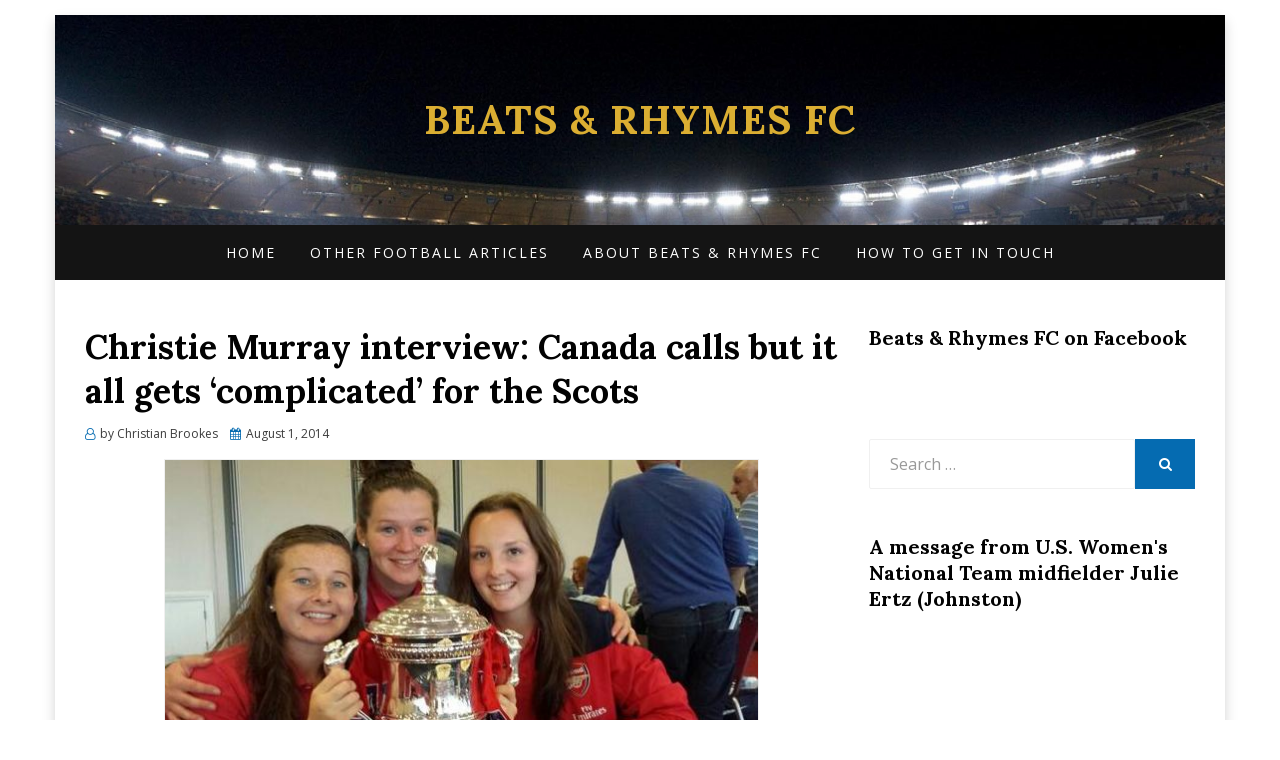

--- FILE ---
content_type: text/html; charset=UTF-8
request_url: https://beatsandrhymesfc.com/christie-murray-interview-canada-calls-but-it-all-gets-complicated-for-the-scots/
body_size: 21361
content:
<!DOCTYPE html>
<html lang="en-US">
<head>
<meta charset="UTF-8">
<meta name="viewport" content="width=device-width, initial-scale=1.0">
<link rel="profile" href="http://gmpg.org/xfn/11">
<link rel="pingback" href="https://beatsandrhymesfc.com/xmlrpc.php" />

<title>Christie Murray interview: Canada calls but it all gets ‘complicated’ for the Scots &#8211; Beats &amp; Rhymes FC</title>
<style>
#wpadminbar #wp-admin-bar-wccp_free_top_button .ab-icon:before {
	content: "\f160";
	color: #02CA02;
	top: 3px;
}
#wpadminbar #wp-admin-bar-wccp_free_top_button .ab-icon {
	transform: rotate(45deg);
}
</style>
<meta name='robots' content='max-image-preview:large' />
<link rel='dns-prefetch' href='//code.jquery.com' />
<link rel='dns-prefetch' href='//fonts.googleapis.com' />
<link rel="alternate" type="application/rss+xml" title="Beats &amp; Rhymes FC &raquo; Feed" href="https://beatsandrhymesfc.com/feed/" />
<link rel="alternate" type="application/rss+xml" title="Beats &amp; Rhymes FC &raquo; Comments Feed" href="https://beatsandrhymesfc.com/comments/feed/" />
<link rel="alternate" title="oEmbed (JSON)" type="application/json+oembed" href="https://beatsandrhymesfc.com/wp-json/oembed/1.0/embed?url=https%3A%2F%2Fbeatsandrhymesfc.com%2Fchristie-murray-interview-canada-calls-but-it-all-gets-complicated-for-the-scots%2F" />
<link rel="alternate" title="oEmbed (XML)" type="text/xml+oembed" href="https://beatsandrhymesfc.com/wp-json/oembed/1.0/embed?url=https%3A%2F%2Fbeatsandrhymesfc.com%2Fchristie-murray-interview-canada-calls-but-it-all-gets-complicated-for-the-scots%2F&#038;format=xml" />
<style id='wp-img-auto-sizes-contain-inline-css' type='text/css'>
img:is([sizes=auto i],[sizes^="auto," i]){contain-intrinsic-size:3000px 1500px}
/*# sourceURL=wp-img-auto-sizes-contain-inline-css */
</style>
<style id='wp-emoji-styles-inline-css' type='text/css'>

	img.wp-smiley, img.emoji {
		display: inline !important;
		border: none !important;
		box-shadow: none !important;
		height: 1em !important;
		width: 1em !important;
		margin: 0 0.07em !important;
		vertical-align: -0.1em !important;
		background: none !important;
		padding: 0 !important;
	}
/*# sourceURL=wp-emoji-styles-inline-css */
</style>
<style id='wp-block-library-inline-css' type='text/css'>
:root{--wp-block-synced-color:#7a00df;--wp-block-synced-color--rgb:122,0,223;--wp-bound-block-color:var(--wp-block-synced-color);--wp-editor-canvas-background:#ddd;--wp-admin-theme-color:#007cba;--wp-admin-theme-color--rgb:0,124,186;--wp-admin-theme-color-darker-10:#006ba1;--wp-admin-theme-color-darker-10--rgb:0,107,160.5;--wp-admin-theme-color-darker-20:#005a87;--wp-admin-theme-color-darker-20--rgb:0,90,135;--wp-admin-border-width-focus:2px}@media (min-resolution:192dpi){:root{--wp-admin-border-width-focus:1.5px}}.wp-element-button{cursor:pointer}:root .has-very-light-gray-background-color{background-color:#eee}:root .has-very-dark-gray-background-color{background-color:#313131}:root .has-very-light-gray-color{color:#eee}:root .has-very-dark-gray-color{color:#313131}:root .has-vivid-green-cyan-to-vivid-cyan-blue-gradient-background{background:linear-gradient(135deg,#00d084,#0693e3)}:root .has-purple-crush-gradient-background{background:linear-gradient(135deg,#34e2e4,#4721fb 50%,#ab1dfe)}:root .has-hazy-dawn-gradient-background{background:linear-gradient(135deg,#faaca8,#dad0ec)}:root .has-subdued-olive-gradient-background{background:linear-gradient(135deg,#fafae1,#67a671)}:root .has-atomic-cream-gradient-background{background:linear-gradient(135deg,#fdd79a,#004a59)}:root .has-nightshade-gradient-background{background:linear-gradient(135deg,#330968,#31cdcf)}:root .has-midnight-gradient-background{background:linear-gradient(135deg,#020381,#2874fc)}:root{--wp--preset--font-size--normal:16px;--wp--preset--font-size--huge:42px}.has-regular-font-size{font-size:1em}.has-larger-font-size{font-size:2.625em}.has-normal-font-size{font-size:var(--wp--preset--font-size--normal)}.has-huge-font-size{font-size:var(--wp--preset--font-size--huge)}.has-text-align-center{text-align:center}.has-text-align-left{text-align:left}.has-text-align-right{text-align:right}.has-fit-text{white-space:nowrap!important}#end-resizable-editor-section{display:none}.aligncenter{clear:both}.items-justified-left{justify-content:flex-start}.items-justified-center{justify-content:center}.items-justified-right{justify-content:flex-end}.items-justified-space-between{justify-content:space-between}.screen-reader-text{border:0;clip-path:inset(50%);height:1px;margin:-1px;overflow:hidden;padding:0;position:absolute;width:1px;word-wrap:normal!important}.screen-reader-text:focus{background-color:#ddd;clip-path:none;color:#444;display:block;font-size:1em;height:auto;left:5px;line-height:normal;padding:15px 23px 14px;text-decoration:none;top:5px;width:auto;z-index:100000}html :where(.has-border-color){border-style:solid}html :where([style*=border-top-color]){border-top-style:solid}html :where([style*=border-right-color]){border-right-style:solid}html :where([style*=border-bottom-color]){border-bottom-style:solid}html :where([style*=border-left-color]){border-left-style:solid}html :where([style*=border-width]){border-style:solid}html :where([style*=border-top-width]){border-top-style:solid}html :where([style*=border-right-width]){border-right-style:solid}html :where([style*=border-bottom-width]){border-bottom-style:solid}html :where([style*=border-left-width]){border-left-style:solid}html :where(img[class*=wp-image-]){height:auto;max-width:100%}:where(figure){margin:0 0 1em}html :where(.is-position-sticky){--wp-admin--admin-bar--position-offset:var(--wp-admin--admin-bar--height,0px)}@media screen and (max-width:600px){html :where(.is-position-sticky){--wp-admin--admin-bar--position-offset:0px}}

/*# sourceURL=wp-block-library-inline-css */
</style><style id='global-styles-inline-css' type='text/css'>
:root{--wp--preset--aspect-ratio--square: 1;--wp--preset--aspect-ratio--4-3: 4/3;--wp--preset--aspect-ratio--3-4: 3/4;--wp--preset--aspect-ratio--3-2: 3/2;--wp--preset--aspect-ratio--2-3: 2/3;--wp--preset--aspect-ratio--16-9: 16/9;--wp--preset--aspect-ratio--9-16: 9/16;--wp--preset--color--black: #000000;--wp--preset--color--cyan-bluish-gray: #abb8c3;--wp--preset--color--white: #ffffff;--wp--preset--color--pale-pink: #f78da7;--wp--preset--color--vivid-red: #cf2e2e;--wp--preset--color--luminous-vivid-orange: #ff6900;--wp--preset--color--luminous-vivid-amber: #fcb900;--wp--preset--color--light-green-cyan: #7bdcb5;--wp--preset--color--vivid-green-cyan: #00d084;--wp--preset--color--pale-cyan-blue: #8ed1fc;--wp--preset--color--vivid-cyan-blue: #0693e3;--wp--preset--color--vivid-purple: #9b51e0;--wp--preset--gradient--vivid-cyan-blue-to-vivid-purple: linear-gradient(135deg,rgb(6,147,227) 0%,rgb(155,81,224) 100%);--wp--preset--gradient--light-green-cyan-to-vivid-green-cyan: linear-gradient(135deg,rgb(122,220,180) 0%,rgb(0,208,130) 100%);--wp--preset--gradient--luminous-vivid-amber-to-luminous-vivid-orange: linear-gradient(135deg,rgb(252,185,0) 0%,rgb(255,105,0) 100%);--wp--preset--gradient--luminous-vivid-orange-to-vivid-red: linear-gradient(135deg,rgb(255,105,0) 0%,rgb(207,46,46) 100%);--wp--preset--gradient--very-light-gray-to-cyan-bluish-gray: linear-gradient(135deg,rgb(238,238,238) 0%,rgb(169,184,195) 100%);--wp--preset--gradient--cool-to-warm-spectrum: linear-gradient(135deg,rgb(74,234,220) 0%,rgb(151,120,209) 20%,rgb(207,42,186) 40%,rgb(238,44,130) 60%,rgb(251,105,98) 80%,rgb(254,248,76) 100%);--wp--preset--gradient--blush-light-purple: linear-gradient(135deg,rgb(255,206,236) 0%,rgb(152,150,240) 100%);--wp--preset--gradient--blush-bordeaux: linear-gradient(135deg,rgb(254,205,165) 0%,rgb(254,45,45) 50%,rgb(107,0,62) 100%);--wp--preset--gradient--luminous-dusk: linear-gradient(135deg,rgb(255,203,112) 0%,rgb(199,81,192) 50%,rgb(65,88,208) 100%);--wp--preset--gradient--pale-ocean: linear-gradient(135deg,rgb(255,245,203) 0%,rgb(182,227,212) 50%,rgb(51,167,181) 100%);--wp--preset--gradient--electric-grass: linear-gradient(135deg,rgb(202,248,128) 0%,rgb(113,206,126) 100%);--wp--preset--gradient--midnight: linear-gradient(135deg,rgb(2,3,129) 0%,rgb(40,116,252) 100%);--wp--preset--font-size--small: 13px;--wp--preset--font-size--medium: 20px;--wp--preset--font-size--large: 36px;--wp--preset--font-size--x-large: 42px;--wp--preset--spacing--20: 0.44rem;--wp--preset--spacing--30: 0.67rem;--wp--preset--spacing--40: 1rem;--wp--preset--spacing--50: 1.5rem;--wp--preset--spacing--60: 2.25rem;--wp--preset--spacing--70: 3.38rem;--wp--preset--spacing--80: 5.06rem;--wp--preset--shadow--natural: 6px 6px 9px rgba(0, 0, 0, 0.2);--wp--preset--shadow--deep: 12px 12px 50px rgba(0, 0, 0, 0.4);--wp--preset--shadow--sharp: 6px 6px 0px rgba(0, 0, 0, 0.2);--wp--preset--shadow--outlined: 6px 6px 0px -3px rgb(255, 255, 255), 6px 6px rgb(0, 0, 0);--wp--preset--shadow--crisp: 6px 6px 0px rgb(0, 0, 0);}:where(.is-layout-flex){gap: 0.5em;}:where(.is-layout-grid){gap: 0.5em;}body .is-layout-flex{display: flex;}.is-layout-flex{flex-wrap: wrap;align-items: center;}.is-layout-flex > :is(*, div){margin: 0;}body .is-layout-grid{display: grid;}.is-layout-grid > :is(*, div){margin: 0;}:where(.wp-block-columns.is-layout-flex){gap: 2em;}:where(.wp-block-columns.is-layout-grid){gap: 2em;}:where(.wp-block-post-template.is-layout-flex){gap: 1.25em;}:where(.wp-block-post-template.is-layout-grid){gap: 1.25em;}.has-black-color{color: var(--wp--preset--color--black) !important;}.has-cyan-bluish-gray-color{color: var(--wp--preset--color--cyan-bluish-gray) !important;}.has-white-color{color: var(--wp--preset--color--white) !important;}.has-pale-pink-color{color: var(--wp--preset--color--pale-pink) !important;}.has-vivid-red-color{color: var(--wp--preset--color--vivid-red) !important;}.has-luminous-vivid-orange-color{color: var(--wp--preset--color--luminous-vivid-orange) !important;}.has-luminous-vivid-amber-color{color: var(--wp--preset--color--luminous-vivid-amber) !important;}.has-light-green-cyan-color{color: var(--wp--preset--color--light-green-cyan) !important;}.has-vivid-green-cyan-color{color: var(--wp--preset--color--vivid-green-cyan) !important;}.has-pale-cyan-blue-color{color: var(--wp--preset--color--pale-cyan-blue) !important;}.has-vivid-cyan-blue-color{color: var(--wp--preset--color--vivid-cyan-blue) !important;}.has-vivid-purple-color{color: var(--wp--preset--color--vivid-purple) !important;}.has-black-background-color{background-color: var(--wp--preset--color--black) !important;}.has-cyan-bluish-gray-background-color{background-color: var(--wp--preset--color--cyan-bluish-gray) !important;}.has-white-background-color{background-color: var(--wp--preset--color--white) !important;}.has-pale-pink-background-color{background-color: var(--wp--preset--color--pale-pink) !important;}.has-vivid-red-background-color{background-color: var(--wp--preset--color--vivid-red) !important;}.has-luminous-vivid-orange-background-color{background-color: var(--wp--preset--color--luminous-vivid-orange) !important;}.has-luminous-vivid-amber-background-color{background-color: var(--wp--preset--color--luminous-vivid-amber) !important;}.has-light-green-cyan-background-color{background-color: var(--wp--preset--color--light-green-cyan) !important;}.has-vivid-green-cyan-background-color{background-color: var(--wp--preset--color--vivid-green-cyan) !important;}.has-pale-cyan-blue-background-color{background-color: var(--wp--preset--color--pale-cyan-blue) !important;}.has-vivid-cyan-blue-background-color{background-color: var(--wp--preset--color--vivid-cyan-blue) !important;}.has-vivid-purple-background-color{background-color: var(--wp--preset--color--vivid-purple) !important;}.has-black-border-color{border-color: var(--wp--preset--color--black) !important;}.has-cyan-bluish-gray-border-color{border-color: var(--wp--preset--color--cyan-bluish-gray) !important;}.has-white-border-color{border-color: var(--wp--preset--color--white) !important;}.has-pale-pink-border-color{border-color: var(--wp--preset--color--pale-pink) !important;}.has-vivid-red-border-color{border-color: var(--wp--preset--color--vivid-red) !important;}.has-luminous-vivid-orange-border-color{border-color: var(--wp--preset--color--luminous-vivid-orange) !important;}.has-luminous-vivid-amber-border-color{border-color: var(--wp--preset--color--luminous-vivid-amber) !important;}.has-light-green-cyan-border-color{border-color: var(--wp--preset--color--light-green-cyan) !important;}.has-vivid-green-cyan-border-color{border-color: var(--wp--preset--color--vivid-green-cyan) !important;}.has-pale-cyan-blue-border-color{border-color: var(--wp--preset--color--pale-cyan-blue) !important;}.has-vivid-cyan-blue-border-color{border-color: var(--wp--preset--color--vivid-cyan-blue) !important;}.has-vivid-purple-border-color{border-color: var(--wp--preset--color--vivid-purple) !important;}.has-vivid-cyan-blue-to-vivid-purple-gradient-background{background: var(--wp--preset--gradient--vivid-cyan-blue-to-vivid-purple) !important;}.has-light-green-cyan-to-vivid-green-cyan-gradient-background{background: var(--wp--preset--gradient--light-green-cyan-to-vivid-green-cyan) !important;}.has-luminous-vivid-amber-to-luminous-vivid-orange-gradient-background{background: var(--wp--preset--gradient--luminous-vivid-amber-to-luminous-vivid-orange) !important;}.has-luminous-vivid-orange-to-vivid-red-gradient-background{background: var(--wp--preset--gradient--luminous-vivid-orange-to-vivid-red) !important;}.has-very-light-gray-to-cyan-bluish-gray-gradient-background{background: var(--wp--preset--gradient--very-light-gray-to-cyan-bluish-gray) !important;}.has-cool-to-warm-spectrum-gradient-background{background: var(--wp--preset--gradient--cool-to-warm-spectrum) !important;}.has-blush-light-purple-gradient-background{background: var(--wp--preset--gradient--blush-light-purple) !important;}.has-blush-bordeaux-gradient-background{background: var(--wp--preset--gradient--blush-bordeaux) !important;}.has-luminous-dusk-gradient-background{background: var(--wp--preset--gradient--luminous-dusk) !important;}.has-pale-ocean-gradient-background{background: var(--wp--preset--gradient--pale-ocean) !important;}.has-electric-grass-gradient-background{background: var(--wp--preset--gradient--electric-grass) !important;}.has-midnight-gradient-background{background: var(--wp--preset--gradient--midnight) !important;}.has-small-font-size{font-size: var(--wp--preset--font-size--small) !important;}.has-medium-font-size{font-size: var(--wp--preset--font-size--medium) !important;}.has-large-font-size{font-size: var(--wp--preset--font-size--large) !important;}.has-x-large-font-size{font-size: var(--wp--preset--font-size--x-large) !important;}
/*# sourceURL=global-styles-inline-css */
</style>

<style id='classic-theme-styles-inline-css' type='text/css'>
/*! This file is auto-generated */
.wp-block-button__link{color:#fff;background-color:#32373c;border-radius:9999px;box-shadow:none;text-decoration:none;padding:calc(.667em + 2px) calc(1.333em + 2px);font-size:1.125em}.wp-block-file__button{background:#32373c;color:#fff;text-decoration:none}
/*# sourceURL=/wp-includes/css/classic-themes.min.css */
</style>
<link rel='stylesheet' id='canyon-bootstrap-custom-css' href='https://beatsandrhymesfc.com/wp-content/themes/canyon/css/bootstrap-custom.css?ver=6.9' type='text/css' media='all' />
<link rel='stylesheet' id='font-awesome-css' href='https://beatsandrhymesfc.com/wp-content/themes/canyon/css/font-awesome.css?ver=6.9' type='text/css' media='all' />
<link rel='stylesheet' id='canyon-fonts-css' href='https://fonts.googleapis.com/css?family=Lora%3A400%2C400i%2C700%2C700i%7COpen+Sans%3A400%2C400i%2C700%2C700i&#038;subset=latin%2Clatin-ext' type='text/css' media='all' />
<link rel='stylesheet' id='canyon-style-css' href='https://beatsandrhymesfc.com/wp-content/themes/canyon/style.css?ver=6.9' type='text/css' media='all' />
<style id='canyon-style-inline-css' type='text/css'>
.credits-designer{ clip:rect(1px, 1px, 1px, 1px); position:absolute; }
/*# sourceURL=canyon-style-inline-css */
</style>
<link rel='stylesheet' id='mr_social_sharing-css' href='https://beatsandrhymesfc.com/wp-content/plugins/social-sharing-toolkit/style_2.1.2.css?ver=6.9' type='text/css' media='all' />
<script type="text/javascript" src="http://code.jquery.com/jquery-latest.min.js?ver=6.9" id="jquery-js"></script>
<link rel="https://api.w.org/" href="https://beatsandrhymesfc.com/wp-json/" /><link rel="alternate" title="JSON" type="application/json" href="https://beatsandrhymesfc.com/wp-json/wp/v2/posts/3348" /><link rel="EditURI" type="application/rsd+xml" title="RSD" href="https://beatsandrhymesfc.com/xmlrpc.php?rsd" />
<meta name="generator" content="WordPress 6.9" />
<link rel="canonical" href="https://beatsandrhymesfc.com/christie-murray-interview-canada-calls-but-it-all-gets-complicated-for-the-scots/" />
<link rel='shortlink' href='https://beatsandrhymesfc.com/?p=3348' />
<script id="wpcp_disable_selection" type="text/javascript">
var image_save_msg='You are not allowed to save images!';
	var no_menu_msg='Context Menu disabled!';
	var smessage = "Content is protected !!";

function disableEnterKey(e)
{
	var elemtype = e.target.tagName;
	
	elemtype = elemtype.toUpperCase();
	
	if (elemtype == "TEXT" || elemtype == "TEXTAREA" || elemtype == "INPUT" || elemtype == "PASSWORD" || elemtype == "SELECT" || elemtype == "OPTION" || elemtype == "EMBED")
	{
		elemtype = 'TEXT';
	}
	
	if (e.ctrlKey){
     var key;
     if(window.event)
          key = window.event.keyCode;     //IE
     else
          key = e.which;     //firefox (97)
    //if (key != 17) alert(key);
     if (elemtype!= 'TEXT' && (key == 97 || key == 65 || key == 67 || key == 99 || key == 88 || key == 120 || key == 26 || key == 85  || key == 86 || key == 83 || key == 43 || key == 73))
     {
		if(wccp_free_iscontenteditable(e)) return true;
		show_wpcp_message('You are not allowed to copy content or view source');
		return false;
     }else
     	return true;
     }
}


/*For contenteditable tags*/
function wccp_free_iscontenteditable(e)
{
	var e = e || window.event; // also there is no e.target property in IE. instead IE uses window.event.srcElement
  	
	var target = e.target || e.srcElement;

	var elemtype = e.target.nodeName;
	
	elemtype = elemtype.toUpperCase();
	
	var iscontenteditable = "false";
		
	if(typeof target.getAttribute!="undefined" ) iscontenteditable = target.getAttribute("contenteditable"); // Return true or false as string
	
	var iscontenteditable2 = false;
	
	if(typeof target.isContentEditable!="undefined" ) iscontenteditable2 = target.isContentEditable; // Return true or false as boolean

	if(target.parentElement.isContentEditable) iscontenteditable2 = true;
	
	if (iscontenteditable == "true" || iscontenteditable2 == true)
	{
		if(typeof target.style!="undefined" ) target.style.cursor = "text";
		
		return true;
	}
}

////////////////////////////////////
function disable_copy(e)
{	
	var e = e || window.event; // also there is no e.target property in IE. instead IE uses window.event.srcElement
	
	var elemtype = e.target.tagName;
	
	elemtype = elemtype.toUpperCase();
	
	if (elemtype == "TEXT" || elemtype == "TEXTAREA" || elemtype == "INPUT" || elemtype == "PASSWORD" || elemtype == "SELECT" || elemtype == "OPTION" || elemtype == "EMBED")
	{
		elemtype = 'TEXT';
	}
	
	if(wccp_free_iscontenteditable(e)) return true;
	
	var isSafari = /Safari/.test(navigator.userAgent) && /Apple Computer/.test(navigator.vendor);
	
	var checker_IMG = '';
	if (elemtype == "IMG" && checker_IMG == 'checked' && e.detail >= 2) {show_wpcp_message(alertMsg_IMG);return false;}
	if (elemtype != "TEXT")
	{
		if (smessage !== "" && e.detail == 2)
			show_wpcp_message(smessage);
		
		if (isSafari)
			return true;
		else
			return false;
	}	
}

//////////////////////////////////////////
function disable_copy_ie()
{
	var e = e || window.event;
	var elemtype = window.event.srcElement.nodeName;
	elemtype = elemtype.toUpperCase();
	if(wccp_free_iscontenteditable(e)) return true;
	if (elemtype == "IMG") {show_wpcp_message(alertMsg_IMG);return false;}
	if (elemtype != "TEXT" && elemtype != "TEXTAREA" && elemtype != "INPUT" && elemtype != "PASSWORD" && elemtype != "SELECT" && elemtype != "OPTION" && elemtype != "EMBED")
	{
		return false;
	}
}	
function reEnable()
{
	return true;
}
document.onkeydown = disableEnterKey;
document.onselectstart = disable_copy_ie;
if(navigator.userAgent.indexOf('MSIE')==-1)
{
	document.onmousedown = disable_copy;
	document.onclick = reEnable;
}
function disableSelection(target)
{
    //For IE This code will work
    if (typeof target.onselectstart!="undefined")
    target.onselectstart = disable_copy_ie;
    
    //For Firefox This code will work
    else if (typeof target.style.MozUserSelect!="undefined")
    {target.style.MozUserSelect="none";}
    
    //All other  (ie: Opera) This code will work
    else
    target.onmousedown=function(){return false}
    target.style.cursor = "default";
}
//Calling the JS function directly just after body load
window.onload = function(){disableSelection(document.body);};

//////////////////special for safari Start////////////////
var onlongtouch;
var timer;
var touchduration = 1000; //length of time we want the user to touch before we do something

var elemtype = "";
function touchstart(e) {
	var e = e || window.event;
  // also there is no e.target property in IE.
  // instead IE uses window.event.srcElement
  	var target = e.target || e.srcElement;
	
	elemtype = window.event.srcElement.nodeName;
	
	elemtype = elemtype.toUpperCase();
	
	if(!wccp_pro_is_passive()) e.preventDefault();
	if (!timer) {
		timer = setTimeout(onlongtouch, touchduration);
	}
}

function touchend() {
    //stops short touches from firing the event
    if (timer) {
        clearTimeout(timer);
        timer = null;
    }
	onlongtouch();
}

onlongtouch = function(e) { //this will clear the current selection if anything selected
	
	if (elemtype != "TEXT" && elemtype != "TEXTAREA" && elemtype != "INPUT" && elemtype != "PASSWORD" && elemtype != "SELECT" && elemtype != "EMBED" && elemtype != "OPTION")	
	{
		if (window.getSelection) {
			if (window.getSelection().empty) {  // Chrome
			window.getSelection().empty();
			} else if (window.getSelection().removeAllRanges) {  // Firefox
			window.getSelection().removeAllRanges();
			}
		} else if (document.selection) {  // IE?
			document.selection.empty();
		}
		return false;
	}
};

document.addEventListener("DOMContentLoaded", function(event) { 
    window.addEventListener("touchstart", touchstart, false);
    window.addEventListener("touchend", touchend, false);
});

function wccp_pro_is_passive() {

  var cold = false,
  hike = function() {};

  try {
	  const object1 = {};
  var aid = Object.defineProperty(object1, 'passive', {
  get() {cold = true}
  });
  window.addEventListener('test', hike, aid);
  window.removeEventListener('test', hike, aid);
  } catch (e) {}

  return cold;
}
/*special for safari End*/
</script>
<script id="wpcp_disable_Right_Click" type="text/javascript">
document.ondragstart = function() { return false;}
	function nocontext(e) {
	   return false;
	}
	document.oncontextmenu = nocontext;
</script>
<style>
.unselectable
{
-moz-user-select:none;
-webkit-user-select:none;
cursor: default;
}
html
{
-webkit-touch-callout: none;
-webkit-user-select: none;
-khtml-user-select: none;
-moz-user-select: none;
-ms-user-select: none;
user-select: none;
-webkit-tap-highlight-color: rgba(0,0,0,0);
}
</style>
<script id="wpcp_css_disable_selection" type="text/javascript">
var e = document.getElementsByTagName('body')[0];
if(e)
{
	e.setAttribute('unselectable',"on");
}
</script>

		<style type="text/css">
		.site-header {
			background-image: url(https://beatsandrhymesfc.com/wp-content/uploads/2017/12/cropped-5203688754_ab989419e8_b.jpg);
			background-repeat: no-repeat;
			background-position: top center;
			-webkit-background-size: cover;
			   -moz-background-size: cover;
			     -o-background-size: cover;
			        background-size: cover;
		}
	</style>
	
		<style type="text/css">
			.site-title a,
		.site-title a:visited {
			color: #dbae32;
		}
		.site-title a:hover,
		.site-title a:focus,
		.site-title a:active {
			opacity: 0.7;
		}
		.site-description {
			color: #dbae32;
			opacity: 0.7;
		}
		</style>

<style type="text/css" id="custom-background-css">
body.custom-background { background-color: #ffffff; }
</style>
	</head>
<body class="wp-singular post-template-default single single-post postid-3348 single-format-standard custom-background wp-theme-canyon unselectable has-site-branding has-custom-header has-box-layout has-right-sidebar">
<div id="page" class="site-wrapper site">

	
<header id="masthead" class="site-header" role="banner">
	<div class="container">
		<div class="row">
			<div class="col">

				<div class="site-header-inside-wrapper">
					<div class="site-branding-wrapper">
						<div class="site-logo-wrapper"></div>
						<div class="site-branding">
															<p class="site-title"><a href="https://beatsandrhymesfc.com/" title="Beats &amp; Rhymes FC" rel="home">Beats &amp; Rhymes FC</a></p>
							
													</div>
					</div><!-- .site-branding-wrapper -->
				</div><!-- .site-header-inside-wrapper -->

			</div><!-- .col -->
		</div><!-- .row -->
	</div><!-- .container -->
</header><!-- #masthead -->

<nav id="site-navigation" class="main-navigation" role="navigation">
	<div class="container">
		<div class="row">
			<div class="col">

				<div class="main-navigation-inside">

					<a class="skip-link screen-reader-text" href="#content">Skip to content</a>
					<div class="toggle-menu-wrapper">
						<a href="#header-menu-responsive" title="Menu" class="toggle-menu-control">
							<span class="toggle-menu-label">Menu</span>
						</a>
					</div>

					<div id="menu-1" class="site-header-menu"><ul class="header-menu sf-menu">
<li ><a href="https://beatsandrhymesfc.com/">Home</a></li><li class="page_item page-item-5377 page_item_has_children"><a href="https://beatsandrhymesfc.com/other-football-articles/">Other football articles</a>
<ul class='children'>
	<li class="page_item page-item-5781"><a href="https://beatsandrhymesfc.com/other-football-articles/its-the-hope-that-thrills-you-wednesdays-reyt-escape-is-up-and-running/">It’s the hope that thrills you – Wednesday’s Reyt Escape is up and running</a></li>
	<li class="page_item page-item-5383"><a href="https://beatsandrhymesfc.com/other-football-articles/the-way-we-were-five-years-and-out-for-forestieris-sheffield-wednesday-marriage/">The way we were – Five years and out for Forestieri’s Sheffield Wednesday marriage</a></li>
</ul>
</li>
<li class="page_item page-item-1444"><a href="https://beatsandrhymesfc.com/the-idea-behind-beats-rhymes-fc/">About Beats &#038; Rhymes FC</a></li>
<li class="page_item page-item-1449"><a href="https://beatsandrhymesfc.com/how-to-get-in-touch-interact-and-keep-updated/">How to get in touch</a></li>
</ul></div>

				</div><!-- .main-navigation-inside -->

			</div><!-- .col -->
		</div><!-- .row -->
	</div><!-- .container -->
</nav><!-- .main-navigation -->

	<div id="content" class="site-content">

	<div class="site-content-inside">
		<div class="container">
			<div class="row">

				<section id="primary" class="content-area col-16 col-sm-16 col-md-16 col-lg-10 col-xl-11 col-xxl-11">
					<main id="main" class="site-main" role="main">

						<div id="post-wrapper" class="post-wrapper post-wrapper-single post-wrapper-single-post">
												
							
<div class="post-wrapper-hentry">
	<article id="post-3348" class="post-3348 post type-post status-publish format-standard has-post-thumbnail hentry category-interviews tag-arsenal-ladies tag-christie-murray tag-fa-wsl tag-football-and-music tag-scotland-womens-football">
		<div class="post-content-wrapper post-content-wrapper-single post-content-wrapper-single-post">

			<div class="entry-header-wrapper">
				<header class="entry-header">
					<h1 class="entry-title">Christie Murray interview: Canada calls but it all gets ‘complicated’ for the Scots</h1>				</header><!-- .entry-header -->

				<div class="entry-meta entry-meta-header-after">
					<span class="byline entry-meta-icon">by <span class="author vcard"><a class="entry-author-link url fn n" href="https://beatsandrhymesfc.com/author/chrisbrookes90/" rel="author"><span class="entry-author-name">Christian Brookes</span></a></span></span><span class="posted-on entry-meta-icon"><span class="screen-reader-text">Posted on</span><a href="https://beatsandrhymesfc.com/christie-murray-interview-canada-calls-but-it-all-gets-complicated-for-the-scots/" rel="bookmark"><time class="entry-date published" datetime="2014-08-01T21:33:02+01:00">August 1, 2014</time><time class="updated" datetime="2018-02-04T00:12:09+00:00">February 4, 2018</time></a></span>				</div><!-- .entry-meta -->
			</div><!-- .entry-header-wrapper -->

			<div class="entry-content">
				<figure id="attachment_3350" aria-describedby="caption-attachment-3350" style="width: 595px" class="wp-caption aligncenter"><img fetchpriority="high" decoding="async" class="size-full wp-image-3350" src="http://beatsandrhymesfc.com/wp-content/uploads/2014/08/mc.jpg" alt="Christie Murray (left) with teammates Emma Mitchell(centre) and Caroline Weir (right) after Arsenal Ladies' 2014 FA Women's Cup win." width="595" height="303" srcset="https://beatsandrhymesfc.com/wp-content/uploads/2014/08/mc.jpg 595w, https://beatsandrhymesfc.com/wp-content/uploads/2014/08/mc-300x152.jpg 300w" sizes="(max-width: 595px) 100vw, 595px" /><figcaption id="caption-attachment-3350" class="wp-caption-text">Christie Murray (left) with teammates Emma Mitchell (centre) and Caroline Weir (right) after Arsenal Ladies&#8217; 2014 FA Women&#8217;s Cup win.</figcaption></figure>
<p>Arsenal Ladies midfielder Christie Murray is out to ensure the Flower of Scotland is represented at next year’s FIFA Women’s World Cup, even if the players have to borrow a certain something from host nation Canada.<span id="more-3348"></span></p>
<p>After playing for Glasgow City against Arsenal in the Champions League last 16, ex-Celtic player Christie was signed by the Gunners at the beginning of this year. It has been a period of much change at the club in recent times, with players departing and others coming in, and manager Shelley Kerr deciding to leave her position in June after 16 months.</p>
<p>The side are attempting a charge up the FA Women’s Super League after a slow start and 24-year-old midfielder Christie wants to help them do just that. On the international scene, she and her Scotland counterparts are approaching the crunch time of their qualifying campaign for the 2015 World Cup.</p>
<p>The Gunners’ number 16 is currently with the national team as they build up to this Sunday’s home friendly with Wales at Dumfries’ Palmerston Park. It is the last match before Anna Signeul leads the Scots into the final two group games, at home to the Faroe Islands (September 13<sup>th</sup>) and away to Sweden (September 17<sup>th</sup>).</p>
<p>Scotland head the group on goals scored at present but Sweden have a game in hand in 2<sup>nd</sup> place. The group winners will qualify for the World Cup while the four runners-up with the best record will go into the play-offs.</p>
<p>On June 19<sup>th</sup>, Scotland beat Northern Ireland 2-0 in Belfast with goals coming from Kim Little and Jane Ross. Christie came on for Suzanne Lappin and besides her work in the midfield she has a role with the team’s music before games. On this occasion, it was the Turbine Potsdam forward in the squad who hit the mark with her collection.</p>
<p>“I bring the speakers with the Scotland team but we kind of all like similar music and we like sharing it so we all chip in,” Christie said. “The last game, against Northern Ireland, my roomie Lisa Evans put her iPod on and it was just random but the whole team was singing.</p>
<p>“It was really funny and it got us all in good spirits and really up for the game.”</p>
<p>Since her debut in March 2010, Christie has gone on to win 29 caps, scoring twice, and like her teammates she shares that ambition of reaching a major tournament. As with each interview on here, she was asked which of her fellow players she would record a cover of a song with, and it brought her back to the Northern Ireland game.</p>
<p>The World Cup begins in Edmonton next June and it just so happens that it was a Canadian singer who got the Scots’ togetherness in full swing last time out. Christie decided to dedicate her answer to that scenario.</p>
<p>“That’s a hard one! I would probably say the Scotland girls (to record a cover version with) because we were singing our hearts out in the changing room to Avril Lavigne ‘Complicated’ before the last game.”</p>
<p>During the recent men’s World Cup in Brazil, the Estádio Nacional Mané Garrincha hosted multiple games, including the third place play-off as the Netherlands beat the hosts 3-0. This was also the venue as Christie and her Scotland teammates took part in the International Tournament of Brasília in the capital at the end of 2013.</p>
<p>Christie netted in the 4-3 defeat to Chile, and Brazil and Canada also participated in the competition. Scotland finished 4<sup>th</sup> but it was a fantastic experience for Christie and she has a reminder of it every time she hears one track in particular.</p>
<p>“One song I really like is Duke Dumont ‘<a href="http://www.youtube.com/watch?v=FHCYHldJi_g" target="_blank" rel="noopener">I Got U</a>’; it’s summery and it’s got a good beat. It reminds me of when we were in Brazil last year around Christmas time so we heard it back then, before it came out.”</p>
<p>&nbsp;</p>
<p><img decoding="async" class="size-full wp-image-3351 aligncenter" src="http://beatsandrhymesfc.com/wp-content/uploads/2014/08/Estádio-Nacional-Mané-Garrincha.jpg" alt="Estádio Nacional Mané Garrincha" width="510" height="287" srcset="https://beatsandrhymesfc.com/wp-content/uploads/2014/08/Estádio-Nacional-Mané-Garrincha.jpg 510w, https://beatsandrhymesfc.com/wp-content/uploads/2014/08/Estádio-Nacional-Mané-Garrincha-300x168.jpg 300w" sizes="(max-width: 510px) 100vw, 510px" /></p>
<p>&nbsp;</p>
<p>In these interviews, it never seems to go too long without Arsenal and England defender Alex Scott coming into the conversation. The right-back is one of the senior figures for club and country and her input includes being the team DJ.</p>
<p>The music lover <a href="http://beatsandrhymesfc.com/alex-scott-interview-breaking-on-through-in-boston-the-groove-of-a-lifetime-for-england-defender/" target="_blank" rel="noopener">featured on here in her own interview</a> back in February and Christie is on board with the selection on her changing room playlist.</p>
<p>“Yeah, Alex is the DJ. She has a good mix and always has new songs.</p>
<p>“I like loads of different ones to be honest; I think it depends on your mood. At the moment, I think Ed Sheeran’s album is great and I’m into Sam Smith, Duke Dumont, J. Cole, Kanye West, Adele, so all sorts.”</p>
<p>When Shelley Kerr (<a href="http://beatsandrhymesfc.com/shelley-kerr-interview-getting-by-turns-to-gunning-for-glory-for-arsenal-ladies-boss/" target="_blank" rel="noopener">another music/football interviewee</a> on here last year) departed Arsenal two months ago, she went out on a high as the Gunners won a record 13<sup>th</sup> FA Women’s Cup by beating Everton. In the league, it was a tricky start for the 2011 and 2012 FA WSL winners as they had to wait until their fifth game to get into the win column, defeating holders Liverpool 1-0.</p>
<p>John Bayer is in interim charge of the team and they are 5<sup>th</sup> in the table at present, having played eight games. Christie once scored past Arsenal teammate Emma Byrne while playing for Scotland against Ireland and the chance to work with such talents on a daily basis has suited her down to the ground so far.</p>
<p>“I’m really enjoying it. There’s so many quality players like Kelly Smith, Alex Scott, Yanks (Rachel Yankey), and the younger ones like Jordan Nobbs, so how can you not?</p>
<p>“It’s a good group of girls and we try to do different things, we’re going go-karting today actually.”</p>
<p>That go-karting trip featured on Alex Scott’s ‘<a href="http://www.youtube.com/watch?v=dDUdZoUQG9c&amp;feature=youtu.be" target="_blank" rel="noopener">#scottiecam</a>’ video series and it was defender Emma Mitchell who took first place on the track! She is currently with Christie as the Scotland squad prepare for their game with Wales and midfielder Caroline Weir is another from the north of the border in the Arsenal ranks.</p>
<p>The majority of the squad is taken up by British and Irish players but the international names include World Cup-winning Japanese duo Shinobu Ohno and Yukari Kinga. Their footballing prowess speaks for itself, but how do they respond to the Scottish accents on display?</p>
<p>“Oh they find it hard!” Christie said. “I’m from near Glasgow but Emma’s from Fife so the accent is really different.</p>
<p>“It can be funny when someone comes away with a Scottish word they’ve never heard before!”</p>
<p>In addition to their league efforts, Arsenal are going for their fourth consecutive FA WSL Continental Cup and will face Notts County in the semi-final on September 7<sup>th</sup>. Off the field, it is not the first time Christie has had an extended stay away from Scotland. At 16, and after being scouted, she went to the U.S. where she spent a year playing for Carson-Newman College’s Lady Eagles team in Tennessee.</p>
<p>With that experience behind her, and the rest of it from her career to date, has she been finding any aspects of living in London tough?</p>
<p>“I actually wouldn’t say I have; I feel quite settled. The girls have been great with helping me to get used to where I’m going and my mum and dad come down to the odd game as well.”</p>
<p>&nbsp;</p>
<figure id="attachment_3352" aria-describedby="caption-attachment-3352" style="width: 479px" class="wp-caption aligncenter"><img decoding="async" class="size-full wp-image-3352" src="http://beatsandrhymesfc.com/wp-content/uploads/2014/08/er.jpg" alt="Christie (right) at the Emirates Stadium with Arsenal goalkeeper Siobhan Chamberlain and now-departed defender Anouk Hoogendijk." width="479" height="400" srcset="https://beatsandrhymesfc.com/wp-content/uploads/2014/08/er.jpg 479w, https://beatsandrhymesfc.com/wp-content/uploads/2014/08/er-300x250.jpg 300w" sizes="(max-width: 479px) 100vw, 479px" /><figcaption id="caption-attachment-3352" class="wp-caption-text">Christie (right) at the Emirates Stadium with Arsenal goalkeeper Siobhan Chamberlain (left) and now-departed defender Anouk Hoogendijk (centre). Photo: <a href="https://twitter.com/Sio_Chamberlain" target="_blank" rel="noopener">@Sio_Chamberlain</a></figcaption></figure>
<p>&nbsp;</p>
<p>As well as playing in the Champions League, Christie enjoyed league and cup success in her three years with Glasgow City. One of her teammates from the club, an Ireland international forward and ex-Arsenal and Liverpool player, used to bring the changing room to life.</p>
<p>Christie mentioned the 24-year-old when asked if she has ever had to sing in front of those on her team in her career so far.</p>
<p>“Oh no, I genuinely couldn’t, that’s one of my worst nightmares! I’ve never actually experienced it where a player has been made to sing when they’ve joined but Ruesha Littlejohn at Glasgow would just do freestyle dancing.</p>
<p>“She used to have everyone in stitches before the game with her dance moves.”</p>
<p>The highs of representing Scotland, travelling to places like Brazil, and playing in the FA WSL and Champions League have been feats to savour for Christie. However, she has also had a taste of the other side of the game, spending around four months out of action with a knee injury for example.</p>
<p>With that in mind, does Christie feel the first few years of her career have taught her anything especially worthwhile, in a wider sense?</p>
<p>“That’s a deep question! It’s definitely been the injury side and finding that you can get through it.</p>
<p>“I’ve been pretty happy with the experiences and travel I’ve had and I feel privileged. If you work hard you’ll get the benefits from that.”</p>
<p>A sports studies graduate from the University of Stirling, Christie has done her best to take advantage of a little bit of fairly welcome downtime in recent weeks. She explains some more of how her hours away from playing and training are spent.</p>
<p>“Just kind of recovering really; it’s been nice to sit and watch the World Cup and Wimbledon and I like going for a coffee. I’ve finished my degree in Scotland and I do personal training.”</p>
<p>Before we wrapped up the conversation, Christie was the latest player to put forward her fantasy 5-a-side line-up. Each player on the site is asked to put themselves into the team and to elect four of the best they have ever worked alongside to make up the side.</p>
<p>It is perhaps little surprise that an ex-Arsenal midfielder who has just set a new record for National Women’s Soccer League goals in a season (14) makes the team. The Seattle Reign and Scotland player is the second name Christie chooses in a Gunners-dominated selection. Over to you, Christie!</p>
<p>“I’d definitely have Kelly Smith in there – she’s world-class. I’ll just watch her in training, she’s so calm on the ball and she just goes about her business.</p>
<p>“In midfield, Kim Little – a really nice person and humble too. In terms of football, she’s class and you’ve seen how well she’s done in America, she’s shining.</p>
<p>“A defender, Emma Mitchell – she’s actually mad. She’s so funny and says exactly what’s on her mind.</p>
<p>“She’s also strong, fast and great on the ball.</p>
<p>“In goal, Emma Byrne, big Emma! We’ve got two good goalkeepers at Arsenal and I could pick Siobhan (Chamberlain) too as they’re both quality.</p>
<p>“Emma’s experienced and so confident as well.”</p>
<p><strong>Follow me on Twitter: <a href="http://twitter.com/chris_brookes" target="_blank" rel="noopener">@chris_brookes</a></strong></p>
<p><strong>To keep up-to-date with more of these interviews, <a href="http://facebook.com/beatsandrhymesfc" target="_blank" rel="noopener">like Beats &amp; Rhymes FC on Facebook</a></strong></p>

				<div class="mr_social_sharing_wrapper">
				<!-- Social Sharing Toolkit v2.2 --><span class="mr_social_sharing"><span style="display: inline-block; width: 51px; height: 21px; overflow: hidden;"><div class="fb-like" data-href="https://beatsandrhymesfc.com/christie-murray-interview-canada-calls-but-it-all-gets-complicated-for-the-scots/" data-send="false" data-width="51" data-show-faces="false"></div></span></span><span class="mr_social_sharing"><fb:share-button type="button" href="https://beatsandrhymesfc.com/christie-murray-interview-canada-calls-but-it-all-gets-complicated-for-the-scots/"></fb:share-button></span><span class="mr_social_sharing"><a href="https://twitter.com/share" class="twitter-share-button" data-count="none" data-url="https://beatsandrhymesfc.com/christie-murray-interview-canada-calls-but-it-all-gets-complicated-for-the-scots/" data-via="chris_brookes" data-text="Christie Murray interview: Canada calls but it all gets ‘complicated’ for the Scots"></a></span><span class="mr_social_sharing"><a rel="nofollow" class="linksalpha_button linksalpha_link" href="//www.linksalpha.com/social/mobile" data-url="https://beatsandrhymesfc.com/christie-murray-interview-canada-calls-but-it-all-gets-complicated-for-the-scots/" data-text="Christie Murray interview: Canada calls but it all gets ‘complicated’ for the Scots" data-desc="Christie Murray (left) with teammates Emma Mitchell (centre) and Caroline Weir (right) after Arsenal Ladies' 2014 FA Women's Cup win. Arsenal Ladies midfielder Christie Murray is out to ensure the Flower of Scotland is represented at next year’s FIFA Women’s World Cup, even if the players have" data-image="https://beatsandrhymesfc.com/wp-content/uploads/2014/08/mc-150x150.jpg" data-button="">
					<img decoding="async" src="//www.linksalpha.com/images/social_share_button.png" alt="Share" class="linksalpha_image" />
					</a><script type="text/javascript" src="//www.linksalpha.com/scripts/loader_iconbox.js?v=2.4"></script></span></div>							</div><!-- .entry-content -->

			<footer class="entry-meta entry-meta-footer">
				<span class="cat-links cat-links-single">Posted in <a href="https://beatsandrhymesfc.com/category/interviews/" rel="category tag">Interviews</a></span><span class="tags-links tags-links-single">Tagged <a href="https://beatsandrhymesfc.com/tag/arsenal-ladies/" rel="tag">Arsenal Ladies</a>, <a href="https://beatsandrhymesfc.com/tag/christie-murray/" rel="tag">Christie Murray</a>, <a href="https://beatsandrhymesfc.com/tag/fa-wsl/" rel="tag">FA WSL</a>, <a href="https://beatsandrhymesfc.com/tag/football-and-music/" rel="tag">football and music</a>, <a href="https://beatsandrhymesfc.com/tag/scotland-womens-football/" rel="tag">Scotland women's football</a></span>			</footer><!-- .entry-meta -->

		</div><!-- .post-content-wrapper -->
	</article><!-- #post-## -->
</div><!-- .post-wrapper-hentry -->

							
<div class="entry-author">
	<div class="author-avatar">
		<img alt='' src='https://secure.gravatar.com/avatar/c75140ea67eded285f5a87fd91fabfda88f2714356839a9c0def6190e14535ae?s=80&#038;d=mm&#038;r=g' srcset='https://secure.gravatar.com/avatar/c75140ea67eded285f5a87fd91fabfda88f2714356839a9c0def6190e14535ae?s=160&#038;d=mm&#038;r=g 2x' class='avatar avatar-80 photo' height='80' width='80' loading='lazy' decoding='async'/>	</div><!-- .author-avatar -->

	<div class="author-heading">
		<h2 class="author-title">Published by <span class="author-name">Christian Brookes</span></h2>
	</div><!-- .author-heading -->

	<div class="author-bio">
				<a class="author-link" href="https://beatsandrhymesfc.com/author/chrisbrookes90/" rel="author">
			View all posts by Christian Brookes		</a>
	</div><!-- .author-bio -->
</div><!-- .entry-auhtor -->

							
	<nav class="navigation post-navigation" aria-label="Posts">
		<h2 class="screen-reader-text">Post navigation</h2>
		<div class="nav-links"><div class="nav-previous"><a href="https://beatsandrhymesfc.com/glen-little-interview-full-back-enemy-no-1-clarets-and-royals-favourite-keeps-it-classic/" rel="prev"><span class="meta-nav">Prev</span> <span class="post-title">Glen Little interview: Full-back Enemy No. 1 – Clarets and Royals favourite keeps it classic</span></a></div><div class="nav-next"><a href="https://beatsandrhymesfc.com/lauren-barnes-interview-reign-defender-set-adrift-on-seattle-bliss/" rel="next"><span class="meta-nav">Next</span> <span class="post-title">Lauren Barnes interview: Reign defender set adrift on Seattle bliss</span></a></div></div>
	</nav>
							
												</div><!-- .post-wrapper -->

					</main><!-- #main -->
				</section><!-- #primary -->

				<div id="site-sidebar" class="sidebar-area col-16 col-sm-16 col-md-16 col-lg-6 col-xl-5 col-xxl-5">
	<div id="secondary" class="sidebar widget-area sidebar-widget-area" role="complementary">
		<aside id="facebook_page_plugin_widget-2" class="widget widget_facebook_page_plugin_widget"><h2 class="widget-title">Beats &#038; Rhymes FC on Facebook</h2><div class="cameronjonesweb_facebook_page_plugin" data-version="1.9.2" data-implementation="widget" id="1lb1HCVTYS1svYw" data-method="sdk"><div id="fb-root"></div><script async defer crossorigin="anonymous" src="https://connect.facebook.net/en_US/sdk.js#xfbml=1&version=v23.0"></script><div class="fb-page" data-href="https://facebook.com/beatsandrhymesfc"  data-width="340" data-max-width="340" data-height="130" data-hide-cover="false" data-show-facepile="false" data-hide-cta="false" data-small-header="false" data-adapt-container-width="true"><div class="fb-xfbml-parse-ignore"><blockquote cite="https://www.facebook.com/beatsandrhymesfc"><a href="https://www.facebook.com/beatsandrhymesfc">https://www.facebook.com/beatsandrhymesfc</a></blockquote></div></div></div></aside><aside id="search-5" class="widget widget_search">
<form role="search" method="get" class="search-form" action="https://beatsandrhymesfc.com/">
	<label>
		<span class="screen-reader-text">Search for:</span>
		<input type="search" class="search-field" placeholder="Search &hellip;" value="" name="s" title="Search for:" />
	</label>
	<button type="submit" class="search-submit"><span class="screen-reader-text">Search</span></button>
</form>
</aside><aside id="videosidebar-6" class="widget videosidebar"><h2 class="widget-title">A message from U.S. Women's National Team midfielder Julie Ertz (Johnston)</h2><iframe width='300' height='300' src='//www.youtube.com/embed/hcCvSceXy3Q?autoplay=0&loop=0&rel=0' frameborder='0' allowfullscreen></iframe></aside><aside id="text-4" class="widget widget_text">			<div class="textwidget"><p>Beginning in 2011, Beats &amp; Rhymes FC features interviews with current and former footballers from around the world, combining their career and personal stories with music talk.</p>
<p>First albums, how bands and artists colourise their lives off the pitch, to the select few who&#8217;ve swapped the stadium for the studio. Players from across the men&#8217;s and women&#8217;s game share their soundtrack, as well as teammate talk, memories and lessons from their life in football.</p>
<p><img loading="lazy" decoding="async" class="alignnone wp-image-4732" src="http://beatsandrhymesfc.com/wp-content/uploads/2017/12/IMG_3125.jpg" alt="" width="234" height="259" srcset="https://beatsandrhymesfc.com/wp-content/uploads/2017/12/IMG_3125.jpg 510w, https://beatsandrhymesfc.com/wp-content/uploads/2017/12/IMG_3125-272x300.jpg 272w" sizes="auto, (max-width: 234px) 100vw, 234px" /></p>
<p><a href="http://twitter.com/chris_brookes">@chris_brookes</a></p>
</div>
		</aside><aside id="videosidebar-5" class="widget videosidebar"><h2 class="widget-title">A message from ex-Germany midfielder Julia Simic</h2><iframe width='250' height='250' src='//www.youtube.com/embed/H1-MAOEghko?autoplay=0&loop=0&rel=0' frameborder='0' allowfullscreen></iframe></aside><aside id="archives-5" class="widget widget_archive"><h2 class="widget-title">Archives</h2>		<label class="screen-reader-text" for="archives-dropdown-5">Archives</label>
		<select id="archives-dropdown-5" name="archive-dropdown">
			
			<option value="">Select Month</option>
				<option value='https://beatsandrhymesfc.com/2025/12/'> December 2025 &nbsp;(2)</option>
	<option value='https://beatsandrhymesfc.com/2025/11/'> November 2025 &nbsp;(1)</option>
	<option value='https://beatsandrhymesfc.com/2025/06/'> June 2025 &nbsp;(1)</option>
	<option value='https://beatsandrhymesfc.com/2025/02/'> February 2025 &nbsp;(1)</option>
	<option value='https://beatsandrhymesfc.com/2024/08/'> August 2024 &nbsp;(1)</option>
	<option value='https://beatsandrhymesfc.com/2024/07/'> July 2024 &nbsp;(2)</option>
	<option value='https://beatsandrhymesfc.com/2024/06/'> June 2024 &nbsp;(1)</option>
	<option value='https://beatsandrhymesfc.com/2024/04/'> April 2024 &nbsp;(1)</option>
	<option value='https://beatsandrhymesfc.com/2024/03/'> March 2024 &nbsp;(1)</option>
	<option value='https://beatsandrhymesfc.com/2024/01/'> January 2024 &nbsp;(2)</option>
	<option value='https://beatsandrhymesfc.com/2023/10/'> October 2023 &nbsp;(3)</option>
	<option value='https://beatsandrhymesfc.com/2023/09/'> September 2023 &nbsp;(1)</option>
	<option value='https://beatsandrhymesfc.com/2023/07/'> July 2023 &nbsp;(5)</option>
	<option value='https://beatsandrhymesfc.com/2023/06/'> June 2023 &nbsp;(1)</option>
	<option value='https://beatsandrhymesfc.com/2023/04/'> April 2023 &nbsp;(1)</option>
	<option value='https://beatsandrhymesfc.com/2023/03/'> March 2023 &nbsp;(1)</option>
	<option value='https://beatsandrhymesfc.com/2023/02/'> February 2023 &nbsp;(2)</option>
	<option value='https://beatsandrhymesfc.com/2023/01/'> January 2023 &nbsp;(1)</option>
	<option value='https://beatsandrhymesfc.com/2022/11/'> November 2022 &nbsp;(1)</option>
	<option value='https://beatsandrhymesfc.com/2022/10/'> October 2022 &nbsp;(1)</option>
	<option value='https://beatsandrhymesfc.com/2022/08/'> August 2022 &nbsp;(1)</option>
	<option value='https://beatsandrhymesfc.com/2022/07/'> July 2022 &nbsp;(2)</option>
	<option value='https://beatsandrhymesfc.com/2022/05/'> May 2022 &nbsp;(2)</option>
	<option value='https://beatsandrhymesfc.com/2022/02/'> February 2022 &nbsp;(2)</option>
	<option value='https://beatsandrhymesfc.com/2021/12/'> December 2021 &nbsp;(4)</option>
	<option value='https://beatsandrhymesfc.com/2021/08/'> August 2021 &nbsp;(1)</option>
	<option value='https://beatsandrhymesfc.com/2021/07/'> July 2021 &nbsp;(1)</option>
	<option value='https://beatsandrhymesfc.com/2021/04/'> April 2021 &nbsp;(1)</option>
	<option value='https://beatsandrhymesfc.com/2021/03/'> March 2021 &nbsp;(1)</option>
	<option value='https://beatsandrhymesfc.com/2021/02/'> February 2021 &nbsp;(1)</option>
	<option value='https://beatsandrhymesfc.com/2020/12/'> December 2020 &nbsp;(2)</option>
	<option value='https://beatsandrhymesfc.com/2020/11/'> November 2020 &nbsp;(1)</option>
	<option value='https://beatsandrhymesfc.com/2020/10/'> October 2020 &nbsp;(2)</option>
	<option value='https://beatsandrhymesfc.com/2020/09/'> September 2020 &nbsp;(1)</option>
	<option value='https://beatsandrhymesfc.com/2020/08/'> August 2020 &nbsp;(3)</option>
	<option value='https://beatsandrhymesfc.com/2020/05/'> May 2020 &nbsp;(2)</option>
	<option value='https://beatsandrhymesfc.com/2020/04/'> April 2020 &nbsp;(1)</option>
	<option value='https://beatsandrhymesfc.com/2020/03/'> March 2020 &nbsp;(2)</option>
	<option value='https://beatsandrhymesfc.com/2020/02/'> February 2020 &nbsp;(2)</option>
	<option value='https://beatsandrhymesfc.com/2020/01/'> January 2020 &nbsp;(1)</option>
	<option value='https://beatsandrhymesfc.com/2019/12/'> December 2019 &nbsp;(2)</option>
	<option value='https://beatsandrhymesfc.com/2019/11/'> November 2019 &nbsp;(3)</option>
	<option value='https://beatsandrhymesfc.com/2019/10/'> October 2019 &nbsp;(1)</option>
	<option value='https://beatsandrhymesfc.com/2019/09/'> September 2019 &nbsp;(2)</option>
	<option value='https://beatsandrhymesfc.com/2019/07/'> July 2019 &nbsp;(3)</option>
	<option value='https://beatsandrhymesfc.com/2019/04/'> April 2019 &nbsp;(3)</option>
	<option value='https://beatsandrhymesfc.com/2019/03/'> March 2019 &nbsp;(3)</option>
	<option value='https://beatsandrhymesfc.com/2019/02/'> February 2019 &nbsp;(2)</option>
	<option value='https://beatsandrhymesfc.com/2019/01/'> January 2019 &nbsp;(1)</option>
	<option value='https://beatsandrhymesfc.com/2018/11/'> November 2018 &nbsp;(3)</option>
	<option value='https://beatsandrhymesfc.com/2018/09/'> September 2018 &nbsp;(2)</option>
	<option value='https://beatsandrhymesfc.com/2018/08/'> August 2018 &nbsp;(2)</option>
	<option value='https://beatsandrhymesfc.com/2018/07/'> July 2018 &nbsp;(1)</option>
	<option value='https://beatsandrhymesfc.com/2018/06/'> June 2018 &nbsp;(2)</option>
	<option value='https://beatsandrhymesfc.com/2018/05/'> May 2018 &nbsp;(1)</option>
	<option value='https://beatsandrhymesfc.com/2018/04/'> April 2018 &nbsp;(1)</option>
	<option value='https://beatsandrhymesfc.com/2018/02/'> February 2018 &nbsp;(2)</option>
	<option value='https://beatsandrhymesfc.com/2017/12/'> December 2017 &nbsp;(2)</option>
	<option value='https://beatsandrhymesfc.com/2017/11/'> November 2017 &nbsp;(1)</option>
	<option value='https://beatsandrhymesfc.com/2017/10/'> October 2017 &nbsp;(1)</option>
	<option value='https://beatsandrhymesfc.com/2017/09/'> September 2017 &nbsp;(2)</option>
	<option value='https://beatsandrhymesfc.com/2017/08/'> August 2017 &nbsp;(2)</option>
	<option value='https://beatsandrhymesfc.com/2017/07/'> July 2017 &nbsp;(3)</option>
	<option value='https://beatsandrhymesfc.com/2017/06/'> June 2017 &nbsp;(3)</option>
	<option value='https://beatsandrhymesfc.com/2017/05/'> May 2017 &nbsp;(4)</option>
	<option value='https://beatsandrhymesfc.com/2017/04/'> April 2017 &nbsp;(3)</option>
	<option value='https://beatsandrhymesfc.com/2017/03/'> March 2017 &nbsp;(3)</option>
	<option value='https://beatsandrhymesfc.com/2017/02/'> February 2017 &nbsp;(2)</option>
	<option value='https://beatsandrhymesfc.com/2017/01/'> January 2017 &nbsp;(4)</option>
	<option value='https://beatsandrhymesfc.com/2016/12/'> December 2016 &nbsp;(3)</option>
	<option value='https://beatsandrhymesfc.com/2016/11/'> November 2016 &nbsp;(4)</option>
	<option value='https://beatsandrhymesfc.com/2016/10/'> October 2016 &nbsp;(3)</option>
	<option value='https://beatsandrhymesfc.com/2016/09/'> September 2016 &nbsp;(4)</option>
	<option value='https://beatsandrhymesfc.com/2016/08/'> August 2016 &nbsp;(2)</option>
	<option value='https://beatsandrhymesfc.com/2016/07/'> July 2016 &nbsp;(4)</option>
	<option value='https://beatsandrhymesfc.com/2016/06/'> June 2016 &nbsp;(2)</option>
	<option value='https://beatsandrhymesfc.com/2016/05/'> May 2016 &nbsp;(2)</option>
	<option value='https://beatsandrhymesfc.com/2016/04/'> April 2016 &nbsp;(4)</option>
	<option value='https://beatsandrhymesfc.com/2016/03/'> March 2016 &nbsp;(2)</option>
	<option value='https://beatsandrhymesfc.com/2016/02/'> February 2016 &nbsp;(3)</option>
	<option value='https://beatsandrhymesfc.com/2016/01/'> January 2016 &nbsp;(5)</option>
	<option value='https://beatsandrhymesfc.com/2015/12/'> December 2015 &nbsp;(3)</option>
	<option value='https://beatsandrhymesfc.com/2015/11/'> November 2015 &nbsp;(3)</option>
	<option value='https://beatsandrhymesfc.com/2015/10/'> October 2015 &nbsp;(5)</option>
	<option value='https://beatsandrhymesfc.com/2015/09/'> September 2015 &nbsp;(2)</option>
	<option value='https://beatsandrhymesfc.com/2015/08/'> August 2015 &nbsp;(5)</option>
	<option value='https://beatsandrhymesfc.com/2015/07/'> July 2015 &nbsp;(5)</option>
	<option value='https://beatsandrhymesfc.com/2015/06/'> June 2015 &nbsp;(1)</option>
	<option value='https://beatsandrhymesfc.com/2015/05/'> May 2015 &nbsp;(2)</option>
	<option value='https://beatsandrhymesfc.com/2015/04/'> April 2015 &nbsp;(5)</option>
	<option value='https://beatsandrhymesfc.com/2015/03/'> March 2015 &nbsp;(5)</option>
	<option value='https://beatsandrhymesfc.com/2015/02/'> February 2015 &nbsp;(7)</option>
	<option value='https://beatsandrhymesfc.com/2015/01/'> January 2015 &nbsp;(2)</option>
	<option value='https://beatsandrhymesfc.com/2014/12/'> December 2014 &nbsp;(4)</option>
	<option value='https://beatsandrhymesfc.com/2014/11/'> November 2014 &nbsp;(5)</option>
	<option value='https://beatsandrhymesfc.com/2014/10/'> October 2014 &nbsp;(5)</option>
	<option value='https://beatsandrhymesfc.com/2014/09/'> September 2014 &nbsp;(5)</option>
	<option value='https://beatsandrhymesfc.com/2014/08/'> August 2014 &nbsp;(4)</option>
	<option value='https://beatsandrhymesfc.com/2014/07/'> July 2014 &nbsp;(6)</option>
	<option value='https://beatsandrhymesfc.com/2014/06/'> June 2014 &nbsp;(7)</option>
	<option value='https://beatsandrhymesfc.com/2014/05/'> May 2014 &nbsp;(4)</option>
	<option value='https://beatsandrhymesfc.com/2014/04/'> April 2014 &nbsp;(10)</option>
	<option value='https://beatsandrhymesfc.com/2014/03/'> March 2014 &nbsp;(7)</option>
	<option value='https://beatsandrhymesfc.com/2014/02/'> February 2014 &nbsp;(6)</option>
	<option value='https://beatsandrhymesfc.com/2014/01/'> January 2014 &nbsp;(5)</option>
	<option value='https://beatsandrhymesfc.com/2013/12/'> December 2013 &nbsp;(6)</option>
	<option value='https://beatsandrhymesfc.com/2013/11/'> November 2013 &nbsp;(5)</option>
	<option value='https://beatsandrhymesfc.com/2013/10/'> October 2013 &nbsp;(5)</option>
	<option value='https://beatsandrhymesfc.com/2013/09/'> September 2013 &nbsp;(5)</option>
	<option value='https://beatsandrhymesfc.com/2013/08/'> August 2013 &nbsp;(7)</option>
	<option value='https://beatsandrhymesfc.com/2013/07/'> July 2013 &nbsp;(6)</option>
	<option value='https://beatsandrhymesfc.com/2013/06/'> June 2013 &nbsp;(5)</option>
	<option value='https://beatsandrhymesfc.com/2013/05/'> May 2013 &nbsp;(6)</option>
	<option value='https://beatsandrhymesfc.com/2013/04/'> April 2013 &nbsp;(7)</option>
	<option value='https://beatsandrhymesfc.com/2013/03/'> March 2013 &nbsp;(5)</option>
	<option value='https://beatsandrhymesfc.com/2013/02/'> February 2013 &nbsp;(6)</option>
	<option value='https://beatsandrhymesfc.com/2013/01/'> January 2013 &nbsp;(6)</option>
	<option value='https://beatsandrhymesfc.com/2012/12/'> December 2012 &nbsp;(4)</option>
	<option value='https://beatsandrhymesfc.com/2012/11/'> November 2012 &nbsp;(7)</option>
	<option value='https://beatsandrhymesfc.com/2012/10/'> October 2012 &nbsp;(4)</option>
	<option value='https://beatsandrhymesfc.com/2012/09/'> September 2012 &nbsp;(5)</option>
	<option value='https://beatsandrhymesfc.com/2012/08/'> August 2012 &nbsp;(7)</option>
	<option value='https://beatsandrhymesfc.com/2012/07/'> July 2012 &nbsp;(4)</option>
	<option value='https://beatsandrhymesfc.com/2012/06/'> June 2012 &nbsp;(7)</option>
	<option value='https://beatsandrhymesfc.com/2012/05/'> May 2012 &nbsp;(6)</option>
	<option value='https://beatsandrhymesfc.com/2012/04/'> April 2012 &nbsp;(7)</option>
	<option value='https://beatsandrhymesfc.com/2012/03/'> March 2012 &nbsp;(7)</option>
	<option value='https://beatsandrhymesfc.com/2012/02/'> February 2012 &nbsp;(5)</option>
	<option value='https://beatsandrhymesfc.com/2012/01/'> January 2012 &nbsp;(6)</option>
	<option value='https://beatsandrhymesfc.com/2011/12/'> December 2011 &nbsp;(6)</option>
	<option value='https://beatsandrhymesfc.com/2011/11/'> November 2011 &nbsp;(6)</option>
	<option value='https://beatsandrhymesfc.com/2011/10/'> October 2011 &nbsp;(6)</option>
	<option value='https://beatsandrhymesfc.com/2011/09/'> September 2011 &nbsp;(8)</option>
	<option value='https://beatsandrhymesfc.com/2011/08/'> August 2011 &nbsp;(8)</option>
	<option value='https://beatsandrhymesfc.com/2011/07/'> July 2011 &nbsp;(9)</option>
	<option value='https://beatsandrhymesfc.com/2011/06/'> June 2011 &nbsp;(7)</option>
	<option value='https://beatsandrhymesfc.com/2011/03/'> March 2011 &nbsp;(1)</option>

		</select>

			<script type="text/javascript">
/* <![CDATA[ */

( ( dropdownId ) => {
	const dropdown = document.getElementById( dropdownId );
	function onSelectChange() {
		setTimeout( () => {
			if ( 'escape' === dropdown.dataset.lastkey ) {
				return;
			}
			if ( dropdown.value ) {
				document.location.href = dropdown.value;
			}
		}, 250 );
	}
	function onKeyUp( event ) {
		if ( 'Escape' === event.key ) {
			dropdown.dataset.lastkey = 'escape';
		} else {
			delete dropdown.dataset.lastkey;
		}
	}
	function onClick() {
		delete dropdown.dataset.lastkey;
	}
	dropdown.addEventListener( 'keyup', onKeyUp );
	dropdown.addEventListener( 'click', onClick );
	dropdown.addEventListener( 'change', onSelectChange );
})( "archives-dropdown-5" );

//# sourceURL=WP_Widget_Archives%3A%3Awidget
/* ]]> */
</script>
</aside>
		<aside id="recent-posts-5" class="widget widget_recent_entries">
		<h2 class="widget-title">Most recent interviews</h2>
		<ul>
											<li>
					<a href="https://beatsandrhymesfc.com/madison-haley-interview-panic-at-the-disco-brighton-forwards-mayhem-in-the-am/">Madison Haley interview: Panic at the disco – Brighton forward’s mayhem in the AM</a>
									</li>
											<li>
					<a href="https://beatsandrhymesfc.com/stacey-papadopoulos-interview-wee-papas-big-adventure-champion-full-back-and-hibs-true-romance/">Stacey Papadopoulos interview: Wee Papa’s big adventure – Champion full-back and Hibs’ true romance</a>
									</li>
											<li>
					<a href="https://beatsandrhymesfc.com/evelyn-ijeh-interview-shes-in-fashion-is-milan-forward-swedens-flavour-of-the-new-school/">﻿﻿Evelyn Ijeh interview: She’s in fashion – Is Milan forward Sweden’s flavour of the new school?</a>
									</li>
											<li>
					<a href="https://beatsandrhymesfc.com/ann-katrin-berger-interview-hear-the-drummer-get-extra-the-tun/">﻿﻿﻿﻿﻿﻿﻿﻿﻿﻿﻿﻿﻿﻿Ann-Katrin Berger interview: Hear the drummer, get extra – The tune-up of Gotham’s great, gloved crusader</a>
									</li>
											<li>
					<a href="https://beatsandrhymesfc.com/cho-so-hyun-interview-second-city-seoul-sister-birminghams-korean-great-plays-right-on/">Cho So-hyun interview: Second City Seoul sister – Birmingham’s Korean great plays right on</a>
									</li>
											<li>
					<a href="https://beatsandrhymesfc.com/felicitas-rauch-interview-into-the-great-wide-open-germany-international-runs-free-in-courage-country/">Felicitas Rauch interview: Into the great wide open – Germany international runs free in Courage Country</a>
									</li>
											<li>
					<a href="https://beatsandrhymesfc.com/sam-coffey-interview-soul-untucked-out-on-the-porch-with-uswnts-olympic-six/">Sam Coffey interview: Soul untucked – Out on the porch with USWNT’s Olympic six</a>
									</li>
											<li>
					<a href="https://beatsandrhymesfc.com/onyi-echegini-interview-super-falcon-supa-fly-psgs-new-nigerian-star/">Onyi Echegini interview: Super Falcon, Supa Fly – PSG’s new Nigerian star</a>
									</li>
											<li>
					<a href="https://beatsandrhymesfc.com/celin-bizet-interview-rhythm-is-gonna-get-you-spurs-iced-out-norwegian-with-the-cuban-link/">Celin Bizet interview: Rhythm is gonna get you – Spurs’ iced-out Norwegian with the Cuban link</a>
									</li>
											<li>
					<a href="https://beatsandrhymesfc.com/maricarmen-reyes-interview-mari-mentality-tigres-24k-campeona/">Maricarmen Reyes interview: Mari mentality – Tigres’ 24K campeona</a>
									</li>
											<li>
					<a href="https://beatsandrhymesfc.com/lenna-gunning-williams-interview-based-on-a-true-story-young-spurs-sharpshooters-realest-role-yet/">Lenna Gunning-Williams interview: Based on a true story – Young Spurs sharpshooter’s realest role yet</a>
									</li>
											<li>
					<a href="https://beatsandrhymesfc.com/lexi-missimo-interview-generation-lex-texas-sensation-is-next-on-the-bill/">Lexi Missimo interview: Generation Lex – Texas sensation is next on the bill</a>
									</li>
											<li>
					<a href="https://beatsandrhymesfc.com/catalina-perez-interview-de-colombia-al-mundo-bienvenida-a-bremen-for-werders-world-cup-keeper/">Catalina Pérez interview: ¡De Colombia al mundo! – ‘Bienvenida a Bremen’ for Werder’s World Cup keeper</a>
									</li>
											<li>
					<a href="https://beatsandrhymesfc.com/rhiannon-roberts-interview-defender-with-the-dragon-heart-life-and-rhymes-of-betis-welsh-warrior/">Rhiannon Roberts interview: Defender with the dragon heart – Life and rhymes of Betis’ Welsh warrior</a>
									</li>
											<li>
					<a href="https://beatsandrhymesfc.com/ally-schlegel-interview-appetite-for-disruption-the-college-rockout-to-red-star-rising/">Ally Schlegel interview: Appetite for disruption – The college rockout, to Red Star rising</a>
									</li>
											<li>
					<a href="https://beatsandrhymesfc.com/camryn-biegalski-interview-country-heart-in-the-district-spirit-right-sider-two-steppin-out-in-d-c/">Camryn Biegalski interview: Country heart (in The District) – Spirit right-sider two-steppin’ out in D.C.</a>
									</li>
											<li>
					<a href="https://beatsandrhymesfc.com/emina-ekic-interview-true-lou-and-international-racing-attackers-no-place-like-home-tour-goes-global/">Emina Ekić interview: True Lou and international – Racing attacker’s ‘No Place Like Home’ tour goes global</a>
									</li>
											<li>
					<a href="https://beatsandrhymesfc.com/jonna-andersson-interview-blue-was-the-colour-but-the-song-remains-for-sweden-defender/">﻿﻿﻿﻿﻿Jonna Andersson interview: Blue was the colour – But the song remains for Sweden defender</a>
									</li>
											<li>
					<a href="https://beatsandrhymesfc.com/linda-motlhalo-interview-people-get-ready-return-of-south-africas-super-steppers/">Linda Motlhalo interview: People get ready – Return of South Africa’s super-steppers</a>
									</li>
											<li>
					<a href="https://beatsandrhymesfc.com/sophia-braun-interview-13-dream-argentina-defender-all-the-way-to-nz/">Sophia Braun interview: #13 Dream – Argentina defender, all the way to NZ</a>
									</li>
											<li>
					<a href="https://beatsandrhymesfc.com/tuva-hansen-interview-live-and-let-fly-norway-and-bayern-defender-grasps-the-moment/">Tuva Hansen interview: Live and let fly – Norway and Bayern defender grasps the moment</a>
									</li>
											<li>
					<a href="https://beatsandrhymesfc.com/huynh-nhu-interview-brave-nhu-world-vietnams-golden-star/">Huỳnh Như interview: Brave Như World – Vietnam’s Golden Star</a>
									</li>
											<li>
					<a href="https://beatsandrhymesfc.com/danielle-etienne-interview-to-the-ends-of-the-earth-haiti-midfielder-enters-the-stage/">Danielle Etienne interview: To the ends of the Earth – Haiti midfielder enters the stage</a>
									</li>
											<li>
					<a href="https://beatsandrhymesfc.com/onome-ebi-interview-witness-the-slickness-nigeria-captain-and-the-super-falcons-flight-mode/">Onome Ebi interview: Witness the slickness – Nigeria captain and the Super Falcons’ flight mode</a>
									</li>
											<li>
					<a href="https://beatsandrhymesfc.com/quinley-quezada-interview-the-new-style-for-the-summer-here-come-the-filipinas/">Quinley Quezada interview: The new style for the summer – Here come the Filipinas</a>
									</li>
											<li>
					<a href="https://beatsandrhymesfc.com/megan-finnigan-interview-making-of-a-mainstay-everton-defender-holding-it-down-at-the-house-of-blues/">Megan Finnigan interview: Making of a mainstay – Everton defender holding it down at the house of Blues</a>
									</li>
											<li>
					<a href="https://beatsandrhymesfc.com/gyasi-zardes-interview-move-the-crowd-austins-new-number-nine-is-on-the-cut/">Gyasi Zardes interview: Move the crowd – Austin’s new number nine is on the cut</a>
									</li>
					</ul>

		</aside>	</div><!-- .sidebar -->
</div><!-- .col-* columns of main sidebar -->

			</div><!-- .row -->
		</div><!-- .container -->
	</div><!-- .site-content-inside -->


	</div><!-- #content -->

	<footer id="colophon" class="site-footer" role="contentinfo">
		
<div class="site-info">
	<div class="site-info-inside">

		<div class="container">
			<div class="row">
				<div class="col">
					<div class="credits-wrapper">
						<div class="credits credits-blog">2025 &#8211; <a href="http://beatsandrhymesfc.com/">Beats &amp; Rhymes FC</a></div><div class="credits credits-designer">Canyon Theme by <a href="https://designcanyon.com" title="DesignCanyon">DesignCanyon</a> <span>&sdot;</span> Powered by <a href="https://wordpress.org" title="WordPress">WordPress</a></div>					</div><!-- .credits -->
				</div><!-- .col -->
			</div><!-- .row -->
		</div><!-- .container -->

	</div><!-- .site-info-inside -->
</div><!-- .site-info -->
	</footer><!-- #colophon -->

</div><!-- #page .site-wrapper -->

<div class="overlay-effect"></div><!-- .overlay-effect -->

<script type="speculationrules">
{"prefetch":[{"source":"document","where":{"and":[{"href_matches":"/*"},{"not":{"href_matches":["/wp-*.php","/wp-admin/*","/wp-content/uploads/*","/wp-content/*","/wp-content/plugins/*","/wp-content/themes/canyon/*","/*\\?(.+)"]}},{"not":{"selector_matches":"a[rel~=\"nofollow\"]"}},{"not":{"selector_matches":".no-prefetch, .no-prefetch a"}}]},"eagerness":"conservative"}]}
</script>
	<div id="wpcp-error-message" class="msgmsg-box-wpcp hideme"><span>error: </span>Content is protected !!</div>
	<script>
	var timeout_result;
	function show_wpcp_message(smessage)
	{
		if (smessage !== "")
			{
			var smessage_text = '<span>Alert: </span>'+smessage;
			document.getElementById("wpcp-error-message").innerHTML = smessage_text;
			document.getElementById("wpcp-error-message").className = "msgmsg-box-wpcp warning-wpcp showme";
			clearTimeout(timeout_result);
			timeout_result = setTimeout(hide_message, 3000);
			}
	}
	function hide_message()
	{
		document.getElementById("wpcp-error-message").className = "msgmsg-box-wpcp warning-wpcp hideme";
	}
	</script>
		<style>
	@media print {
	body * {display: none !important;}
		body:after {
		content: "You are not allowed to print preview this page, Thank you"; }
	}
	</style>
		<style type="text/css">
	#wpcp-error-message {
	    direction: ltr;
	    text-align: center;
	    transition: opacity 900ms ease 0s;
	    z-index: 99999999;
	}
	.hideme {
    	opacity:0;
    	visibility: hidden;
	}
	.showme {
    	opacity:1;
    	visibility: visible;
	}
	.msgmsg-box-wpcp {
		border:1px solid #f5aca6;
		border-radius: 10px;
		color: #555;
		font-family: Tahoma;
		font-size: 11px;
		margin: 10px;
		padding: 10px 36px;
		position: fixed;
		width: 255px;
		top: 50%;
  		left: 50%;
  		margin-top: -10px;
  		margin-left: -130px;
  		-webkit-box-shadow: 0px 0px 34px 2px rgba(242,191,191,1);
		-moz-box-shadow: 0px 0px 34px 2px rgba(242,191,191,1);
		box-shadow: 0px 0px 34px 2px rgba(242,191,191,1);
	}
	.msgmsg-box-wpcp span {
		font-weight:bold;
		text-transform:uppercase;
	}
		.warning-wpcp {
		background:#ffecec url('https://beatsandrhymesfc.com/wp-content/plugins/wp-content-copy-protector/images/warning.png') no-repeat 10px 50%;
	}
    </style>
<script type="text/javascript" src="https://beatsandrhymesfc.com/wp-content/themes/canyon/js/enquire.js?ver=2.1.2" id="enquire-js"></script>
<script type="text/javascript" src="https://beatsandrhymesfc.com/wp-content/themes/canyon/js/fitvids.js?ver=1.1" id="fitvids-js"></script>
<script type="text/javascript" src="https://beatsandrhymesfc.com/wp-content/themes/canyon/js/hover-intent.js?ver=r7" id="hover-intent-js"></script>
<script type="text/javascript" src="https://beatsandrhymesfc.com/wp-content/themes/canyon/js/superfish.js?ver=1.7.5" id="superfish-js"></script>
<script type="text/javascript" src="https://beatsandrhymesfc.com/wp-content/themes/canyon/js/custom.js?ver=1.0" id="canyon-custom-js"></script>
<script type="text/javascript" src="https://beatsandrhymesfc.com/wp-content/plugins/social-sharing-toolkit/script_2.1.2.js?ver=6.9" id="mr_social_sharing-js"></script>
<script type="text/javascript" src="https://beatsandrhymesfc.com/wp-content/plugins/social-sharing-toolkit/includes/buttons/button.facebook.js?ver=6.9" id="Social_sharing_facebook_root-js"></script>
<script type="text/javascript" src="//connect.facebook.net/en_US/all.js?ver=6.9#xfbml=1&amp;appId=188707654478" id="Social_sharing_facebook_xfbml-js"></script>
<script type="text/javascript" src="https://platform.twitter.com/widgets.js?ver=6.9" id="Social_sharing_twitter-js"></script>
<script type="text/javascript" src="https://beatsandrhymesfc.com/wp-content/plugins/facebook-page-feed-graph-api/js/responsive.min.js?ver=1.9.2" id="facebook-page-plugin-responsive-script-js"></script>
<script id="wp-emoji-settings" type="application/json">
{"baseUrl":"https://s.w.org/images/core/emoji/17.0.2/72x72/","ext":".png","svgUrl":"https://s.w.org/images/core/emoji/17.0.2/svg/","svgExt":".svg","source":{"concatemoji":"https://beatsandrhymesfc.com/wp-includes/js/wp-emoji-release.min.js?ver=6.9"}}
</script>
<script type="module">
/* <![CDATA[ */
/*! This file is auto-generated */
const a=JSON.parse(document.getElementById("wp-emoji-settings").textContent),o=(window._wpemojiSettings=a,"wpEmojiSettingsSupports"),s=["flag","emoji"];function i(e){try{var t={supportTests:e,timestamp:(new Date).valueOf()};sessionStorage.setItem(o,JSON.stringify(t))}catch(e){}}function c(e,t,n){e.clearRect(0,0,e.canvas.width,e.canvas.height),e.fillText(t,0,0);t=new Uint32Array(e.getImageData(0,0,e.canvas.width,e.canvas.height).data);e.clearRect(0,0,e.canvas.width,e.canvas.height),e.fillText(n,0,0);const a=new Uint32Array(e.getImageData(0,0,e.canvas.width,e.canvas.height).data);return t.every((e,t)=>e===a[t])}function p(e,t){e.clearRect(0,0,e.canvas.width,e.canvas.height),e.fillText(t,0,0);var n=e.getImageData(16,16,1,1);for(let e=0;e<n.data.length;e++)if(0!==n.data[e])return!1;return!0}function u(e,t,n,a){switch(t){case"flag":return n(e,"\ud83c\udff3\ufe0f\u200d\u26a7\ufe0f","\ud83c\udff3\ufe0f\u200b\u26a7\ufe0f")?!1:!n(e,"\ud83c\udde8\ud83c\uddf6","\ud83c\udde8\u200b\ud83c\uddf6")&&!n(e,"\ud83c\udff4\udb40\udc67\udb40\udc62\udb40\udc65\udb40\udc6e\udb40\udc67\udb40\udc7f","\ud83c\udff4\u200b\udb40\udc67\u200b\udb40\udc62\u200b\udb40\udc65\u200b\udb40\udc6e\u200b\udb40\udc67\u200b\udb40\udc7f");case"emoji":return!a(e,"\ud83e\u1fac8")}return!1}function f(e,t,n,a){let r;const o=(r="undefined"!=typeof WorkerGlobalScope&&self instanceof WorkerGlobalScope?new OffscreenCanvas(300,150):document.createElement("canvas")).getContext("2d",{willReadFrequently:!0}),s=(o.textBaseline="top",o.font="600 32px Arial",{});return e.forEach(e=>{s[e]=t(o,e,n,a)}),s}function r(e){var t=document.createElement("script");t.src=e,t.defer=!0,document.head.appendChild(t)}a.supports={everything:!0,everythingExceptFlag:!0},new Promise(t=>{let n=function(){try{var e=JSON.parse(sessionStorage.getItem(o));if("object"==typeof e&&"number"==typeof e.timestamp&&(new Date).valueOf()<e.timestamp+604800&&"object"==typeof e.supportTests)return e.supportTests}catch(e){}return null}();if(!n){if("undefined"!=typeof Worker&&"undefined"!=typeof OffscreenCanvas&&"undefined"!=typeof URL&&URL.createObjectURL&&"undefined"!=typeof Blob)try{var e="postMessage("+f.toString()+"("+[JSON.stringify(s),u.toString(),c.toString(),p.toString()].join(",")+"));",a=new Blob([e],{type:"text/javascript"});const r=new Worker(URL.createObjectURL(a),{name:"wpTestEmojiSupports"});return void(r.onmessage=e=>{i(n=e.data),r.terminate(),t(n)})}catch(e){}i(n=f(s,u,c,p))}t(n)}).then(e=>{for(const n in e)a.supports[n]=e[n],a.supports.everything=a.supports.everything&&a.supports[n],"flag"!==n&&(a.supports.everythingExceptFlag=a.supports.everythingExceptFlag&&a.supports[n]);var t;a.supports.everythingExceptFlag=a.supports.everythingExceptFlag&&!a.supports.flag,a.supports.everything||((t=a.source||{}).concatemoji?r(t.concatemoji):t.wpemoji&&t.twemoji&&(r(t.twemoji),r(t.wpemoji)))});
//# sourceURL=https://beatsandrhymesfc.com/wp-includes/js/wp-emoji-loader.min.js
/* ]]> */
</script>
</body>
</html>
